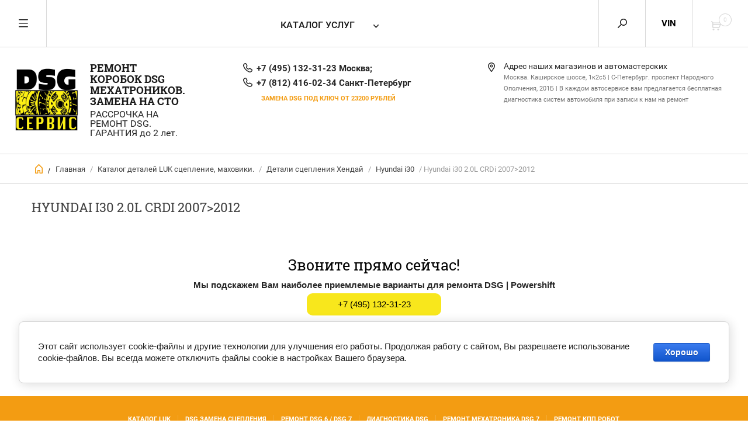

--- FILE ---
content_type: text/html; charset=utf-8
request_url: http://sceplenie-service.ru/hyundai-i30-2-0l-crdi-2007-gt-2012
body_size: 12593
content:
<!doctype html><html lang="ru"><head><meta charset="utf-8"><meta name="robots" content="none" /><title>Hyundai i30 2.0L CRDi 2007&gt;2012</title><meta name="description" content="Hyundai i30 2.0L CRDi 2007&gt;2012"><meta name="yandex-verification" content="7c5cc09df4331d4f" /><meta name="keywords" content="Hyundai i30 2.0L CRDi 2007&gt;2012"><meta name="SKYPE_TOOLBAR" content="SKYPE_TOOLBAR_PARSER_COMPATIBLE"><meta name="viewport" content="width=device-width, initial-scale=1.0, maximum-scale=1.0, user-scalable=no"><meta name="format-detection" content="telephone=no"><meta http-equiv="x-rim-auto-match" content="none"> <link rel="stylesheet" href="/t/v585/images/theme11/theme.scss.css"><script src="/g/libs/jquery/1.10.2/jquery.min.js"></script>
            <!-- 46b9544ffa2e5e73c3c971fe2ede35a5 -->
            <script src='/shared/s3/js/lang/ru.js'></script>
            <script src='/shared/s3/js/common.min.js'></script>
        <link rel='stylesheet' type='text/css' href='/shared/s3/css/calendar.css' /><link rel='stylesheet' type='text/css' href='/shared/highslide-4.1.13/highslide.min.css'/>
<script type='text/javascript' src='/shared/highslide-4.1.13/highslide-full.packed.js'></script>
<script type='text/javascript'>
hs.graphicsDir = '/shared/highslide-4.1.13/graphics/';
hs.outlineType = null;
hs.showCredits = false;
hs.lang={cssDirection:'ltr',loadingText:'Загрузка...',loadingTitle:'Кликните чтобы отменить',focusTitle:'Нажмите чтобы перенести вперёд',fullExpandTitle:'Увеличить',fullExpandText:'Полноэкранный',previousText:'Предыдущий',previousTitle:'Назад (стрелка влево)',nextText:'Далее',nextTitle:'Далее (стрелка вправо)',moveTitle:'Передвинуть',moveText:'Передвинуть',closeText:'Закрыть',closeTitle:'Закрыть (Esc)',resizeTitle:'Восстановить размер',playText:'Слайд-шоу',playTitle:'Слайд-шоу (пробел)',pauseText:'Пауза',pauseTitle:'Приостановить слайд-шоу (пробел)',number:'Изображение %1/%2',restoreTitle:'Нажмите чтобы посмотреть картинку, используйте мышь для перетаскивания. Используйте клавиши вперёд и назад'};</script>
<link rel="icon" href="/favicon.jpg" type="image/jpeg">

<link rel='stylesheet' type='text/css' href='/t/images/__csspatch/1/patch.css'/>

<!--s3_require-->
<link rel="stylesheet" href="/g/basestyle/1.0.1/cookie.message/cookie.message.css" type="text/css"/>
<link rel="stylesheet" href="/g/basestyle/1.0.1/cookie.message/cookie.message.blue.css" type="text/css"/>
<script type="text/javascript" src="/g/basestyle/1.0.1/cookie.message/cookie.message.js" async></script>
<!--/s3_require-->
<!--[if lt IE 10]><script src="/g/libs/ie9-svg-gradient/0.0.1/ie9-svg-gradient.min.js"></script><script src="/g/libs/jquery-placeholder/2.0.7/jquery.placeholder.min.js"></script><script src="/g/libs/jquery-textshadow/0.0.1/jquery.textshadow.min.js"></script><script src="/g/s3/misc/ie/0.0.1/ie.js"></script><![endif]--><!--[if lt IE 9]><script src="/g/libs/html5shiv/html5.js"></script><![endif]--></head><body><div class="overlay"></div><nav class="menu-top-wrapper"><div class="close-menu"></div><ul class="menu-top"><li><a href="http://sceplenie-service.ru/katalog-scepleniy-luk" >Каталог LUK</a></li><li><a href="/dsg-zamena-scepleniya" >DSG Замена сцепления</a></li><li><a href="/remont-dsg-6-dsg-7" >Ремонт DSG 6 / DSG 7</a></li><li><a href="/remont-dsg-7" >Диагностика DSG</a></li><li><a href="/remont-mekhatronika-dsg-7" >Ремонт мехатроника DSG 7</a></li><li><a href="http://sceplenie-service.ru/remont-robotizirovannih-korobok-peredach" >Ремонт КПП робот</a></li><li><a href="/remont-mahovika" >Ремонт маховика</a></li><li><a href="/kak-oformit-zakaz" >Как оформить заказ</a></li><li><a href="/kontakty" >Контакты</a></li><li><a href="http://sceplenie-service.ru/otzivy-o-sceplenie-servis" >Отзывы клиентов</a></li><li><a href="/polikonf" >Политика конфиденциальности</a></li><li><a href="/avtoservis" >Реквизиты</a></li></ul></nav><div class="cart-wr-in"><div class="block-body"><div class="cart-icon"></div><div class="close-cart"></div><div class="shop-cart-opened"></div></div></div><div class="shop2-block login-form ">
	<div class="block-body">
		<div class="close-login"></div>
				<form method="post" action="/registraciya">
			<input type="hidden" name="mode" value="login" />
			<div class="row">
				<label class="field text"><input type="text" name="login" id="login" tabindex="1" value="" placeholder="Логин"/></label>
			</div>
			<div class="row">
				<label class="field password"><input type="password" name="password" id="password" tabindex="2" value="" placeholder="Пароль"/></label>
			</div>
			<a class="frg_pass" href="/registraciya/forgot_password">Забыли пароль?</a>
			<button type="submit" class="signin-btn" tabindex="3">Войти</button>
		<div class="clear-container"></div>			
		<re-captcha data-captcha="recaptcha"
     data-name="captcha"
     data-sitekey="6LcNwrMcAAAAAOCVMf8ZlES6oZipbnEgI-K9C8ld"
     data-lang="ru"
     data-rsize="invisible"
     data-type="image"
     data-theme="light"></re-captcha></form>

		
		<a class="registration" href="/registraciya/register" class="register">Регистрация</a>
		
		
	</div>
</div><div class="search-form-wrap"><div class="search-close"></div><form class="search-form" action="/search" method="get"><input type="text" class="search-text" name="search" onblur="this.value=this.value==''?'Введите ключевое слово':this.value" onfocus="this.value=this.value=='Введите ключевое слово'?'':this.value;" value="Введите ключевое слово" /><input class="search-button" type="submit" value="" /><re-captcha data-captcha="recaptcha"
     data-name="captcha"
     data-sitekey="6LcNwrMcAAAAAOCVMf8ZlES6oZipbnEgI-K9C8ld"
     data-lang="ru"
     data-rsize="invisible"
     data-type="image"
     data-theme="light"></re-captcha></form><div class="clear-container"></div>	
    
<div class="shop2-block search-form ">
	<div class="block-title">
		<strong>Расширенный поиск</strong>
		<span>&nbsp;</span>
	</div>
	<div class="block-body">
		<form action="/internet-magazin-sceplenie/search" enctype="multipart/form-data">
			<input type="hidden" name="sort_by" value=""/>
			
							<div class="row clear-self">
					<div class="row-title">Цена руб.</div>
				<div class="param-wrap param_range price range_slider_wrapper">
                    <div class="td param-body">
                        <div class="price_range clear-self">
                        	<label class="range min">
                                <input name="s[price][min]" type="text" size="5" class="small low" value="0" />
                            </label>
                            <label class="range max">    
    							<input name="s[price][max]" type="text" size="5" class="small hight" value="250000" />
    						</label>	
                        </div>
                        <div class="input_range_slider"></div>
                    </div>
                </div>
				</div>
			
							<div class="row">
					<label class="row-title" for="shop2-name">Название:</label>
					<input type="text" name="s[name]" size="20" id="shop2-name" value="" />
				</div>
			
			
							<div class="row">
					<label class="row-title" for="shop2-text">Текст:</label>
					<input type="text" name="search_text" size="20" id="shop2-text"  value="" />
				</div>
			
			
							<div class="row">
					<div class="row-title">Выберите категорию:</div>
					<select name="s[folder_id]" id="s[folder_id]">
						<option value="">Все</option>
																											                            <option value="52691215" >
	                                 Контакты
	                            </option>
	                        														                            <option value="15245215" >
	                                 DSG Запчасти
	                            </option>
	                        														                            <option value="186272215" >
	                                 Диагностика DSG
	                            </option>
	                        														                            <option value="186272415" >
	                                 Ремонт Мехатрониика
	                            </option>
	                        														                            <option value="15246015" >
	                                 Сервисный центр замены сцепления DSG LUK
	                            </option>
	                        														                            <option value="15246415" >
	                                 Ремонт КПП DSG | S-TRONIC | POWERSHIFT | EDC
	                            </option>
	                        														                            <option value="15247615" >
	                                 Набор спец инструментов LUK
	                            </option>
	                        														                            <option value="15247815" >
	                                 Ремонт маховиков DSG. Восстановление
	                            </option>
	                        											</select>
				</div>

				<div id="shop2_search_custom_fields"></div>
			
						<div id="shop2_search_global_fields">
				
																																								</div>
						
							<div class="row">
					<div class="row-title">Производитель:</div>
					<select name="s[vendor_id]">
						<option value="">Все</option>          
	                    	                        <option value="16624615" >0B5</option>
	                    	                        <option value="16624415" >DSG</option>
	                    	                        <option value="1029815" >INA</option>
	                    	                        <option value="1030215" >LUK</option>
	                    	                        <option value="16625215" >КПП</option>
	                    	                        <option value="16624815" >Мехатроники</option>
	                    					</select>
				</div>
			
			
							<div class="row">
					<div class="row-title">Результатов на странице:</div>
					<select name="s[products_per_page]">
									            				            				            <option value="5">5</option>
			            				            				            <option value="20">20</option>
			            				            				            <option value="35">35</option>
			            				            				            <option value="50">50</option>
			            				            				            <option value="65">65</option>
			            				            				            <option value="80">80</option>
			            				            				            <option value="95">95</option>
			            					</select>
				</div>
			
			<div class="clear-container"></div>
			<div class="row">
				<button type="submit" class="search-btn">Найти</button>
			</div>
		<re-captcha data-captcha="recaptcha"
     data-name="captcha"
     data-sitekey="6LcNwrMcAAAAAOCVMf8ZlES6oZipbnEgI-K9C8ld"
     data-lang="ru"
     data-rsize="invisible"
     data-type="image"
     data-theme="light"></re-captcha></form>
		<div class="clear-container"></div>
	</div>
</div><!-- Search Form --></div><div class="folders-shared"><div class="close-folders"></div><ul class="folders"><li><a href="/kontakty-2" >Контакты</a></li><li><a href="/remont-dsg-7-2" >DSG Запчасти</a></li><li><a href="/diagnostika-dsg" >Диагностика DSG</a></li><li><a href="/remont-mekhatroniika" >Ремонт Мехатрониика</a></li><li><a href="/zapis-na-zamenu-stsepleniya-2" >Сервисный центр замены сцепления DSG LUK</a></li><li><a href="/remont-robotizirovannih-korobok-peredach-2" >Ремонт КПП DSG | S-TRONIC | POWERSHIFT | EDC</a></li><li><a href="/instrument-zameny-scepleniya-2" >Набор спец инструментов LUK</a></li><li><a href="/remont-dvukhmassovykh-makhovikov-2" >Ремонт маховиков DSG. Восстановление</a></li></ul></div><div class="site-wrapper page-in"><header role="banner" class="site-header"><div class="header-top-panel"><div class="menu-icon"></div><div class="shop-cart-wr"><div class="cart-ico"></div><div id="shop2-cart-preview">
	<div class="cart-wr">
		<div class="shop2-block cart-preview">
		<div class="block_title empty">
			<div class="cart_amount">0</div>
		</div>
		</div>
	</div>
</div><!-- Cart Preview --></div><a href="/zapros-cen-po-vin" class="block-title1 login-ico1">VIN</a><div class="site-search-wr"><div class="search-ico"></div></div><div class="folders-title">Каталог услуг</div><div class="folders-title smal">Каталог</div></div><div class="header-bot"><div class="site-name td"><a class="logo" href="http://sceplenie-service.ru"><img src="/d/dsg_remont.jpg" width="109" height="188" alt="Ремонт коробок DSG Мехатроников. Замена на СТО"></a><div class="name-desc-wrap"><a href="http://sceplenie-service.ru"  title="На главную страницу">Ремонт коробок DSG Мехатроников. Замена на СТО</a><div class="site-descriptor">РАССРОЧКА НА РЕМОНТ DSG. ГАРАНТИЯ до 2 лет.</div></div></div><div class="site-phone td"><div class="site-phone-in"><div class="site-phone-number phone-block"><div><a href="tel:+7 (495) 132-31-23  Москва">+7 (495) 132-31-23  Москва; </a> </div><div><a href="tel:+7 (812) 416-02-34 Санкт-Петербург">+7 (812) 416-02-34 Санкт-Петербург</a> </div></div><a href="#" class="callback">Замена DSG под ключ от 23200 рублей</a></div></div><div class="site-addes td"><div class="site-addes-in"><div class="site-address-title">Адрес наших магазинов и автомастерских</div><div class="adres-body">Москва. Каширское шоссе, 1к2с5 | С-Петербург. проспект Народного Ополчения, 201Б | В каждом автосервисе вам предлагается бесплатная диагностика систем автомобиля при записи к нам на ремонт</div></div></div></div></header> <!-- .site-header --><div class="site-path-wrap"><div class="site-path-in"><span class="home"><a href="http://sceplenie-service.ru"></a> /</span>
<div class="site-path" data-url="/hyundai-i30-2-0l-crdi-2007-gt-2012"><a href="/">Главная</a> / <a href="/katalog-scepleniy-luk">Каталог деталей LUK сцепление, маховики.</a> / <a href="/sceplenie-henday">Детали сцепления Хендай</a> / <a href="/hyundai-i30">Hyundai i30</a> / Hyundai i30 2.0L CRDi 2007>2012</div></div></div><div class="site-container"><main role="main" class="site-main"><div class="site-main__inner"><h1>Hyundai i30 2.0L CRDi 2007>2012</h1>



</div>
<style>
.lmenu, .lmenu ul{
    padding: 0; margin: 0; list-style: none; font-size: 0; line-height: 0;
}
.lmenu{margin-bottom:30px;}
.lmenu ul{display:none;}
.lmenu li{padding-left: 22px;}
.lmenu > li{padding-left: 0;}
.lmenu a, .lmenu li.has > a{font: bold 13px Tahoma, Helvetica, sans-serif; color:#333; display: block; text-decoration: none; position: relative;}
.lmenu a:hover{text-decoration:underline;}
.lmenu li a:hover{opacity:0.9; text-decoration:none;}

.lmenu ul li > a{font: normal 13px Tahoma, Helvetica, sans-serif; color:#047; padding-top:2px; padding-bottom:2px;}
.lmenu ul li > a:hover{text-decoration:underline;}

.lmenu li > a{ padding: 7px 30px 7px 20px;}
.lmenu li.has > a:after{
    position: absolute; top: 50%; left:0; height: 9px; width: 9px; margin-top: -5px;
    background: url(/t/v585/images/plus.gif) 0 0 no-repeat; content: '';
}

.lmenu li.active > a:after, .lmenu  > #current > a:after{background: url(/t/v585/images/minus.gif) 0 0 no-repeat;}




</style>

<ul class="lmenu">

            

    
                        <ul>
                    

    
                        </li>
                                

    
                        </li>
                                

    
                        </li>
                            </ul></li>
                                

    
                        <ul>
                    

    
                        </li>
                                

    
                        </li>
                                

    
                        </li>
                            </ul></li>
                                

    
                        <ul>
                    

    
                        </li>
                                

    
                        </li>
                                

    
                        </li>
                            </ul></li>
                                

    
                        <ul>
                    

    
                        </li>
                            </ul></li>
                                

    
                        <ul>
                    

    
                        </li>
                            </ul></li>
                                

    
                        </li>
                                

    
                        <ul>
                    

    
                        </li>
                            </ul></li>
                                

    
                        <ul>
                    

    
                        </li>
                            </ul></li>
                                

    
                        </li>
                                

    
                        <ul>
                    

    
                        </li>
                                

    
                        </li>
                            </ul></li>
                                

    
                        <ul>
                    

    
                        </li>
                                

    
                        </li>
                            </ul></li>
                                

    
                        <ul>
                    

    
                        </li>
                                

    
                        </li>
                            </ul></li>
                                

    
                        </li>
                                

    
                        <ul>
                    

    
                        </li>
                                

    
                        </li>
                                

    
                        </li>
                            </ul></li>
                                

    
                        <ul>
                    

    
                        </li>
                                

    
                        </li>
                            </ul></li>
                                

    
                        <ul>
                    

    
                        </li>
                            </ul></li>
                                

    
                        <ul>
                    

    
                        </li>
                                

    
                        </li>
                            </ul></li>
                                

    
                        <ul>
                    

    
                        </li>
                                

    
                        </li>
                                

    
                        </li>
                            </ul></li>
                                

    
                        <ul>
                    

    
                        </li>
                                

    
                        </li>
                            </ul></li>
                                

    
                        <ul>
                    

    
                        </li>
                                

    
                        </li>
                            </ul></li>
                                

    
                        <ul>
                    

    
                        </li>
                                

    
                        </li>
                                

    
                        </li>
                            </ul></li>
                                

    
                        <ul>
                    

    
                        </li>
                                

    
                        </li>
                                

    
                        </li>
                            </ul></li>
                                

    
                        <ul>
                    

    
                        </li>
                                

    
                        </li>
                                

    
                        </li>
                            </ul></li>
                                

    
                        <ul>
                    

    
                        </li>
                            </ul></li>
                                

    
                        <ul>
                    

    
                        </li>
                            </ul></li>
                                

    
                        <ul>
                    

    
                        </li>
                                

    
                        </li>
                                

    
                        </li>
                            </ul></li>
                                

    
                        <ul>
                    

    
                        </li>
                            </ul></li>
                                

    
                        <ul>
                    

    
                        </li>
                                

    
                        </li>
                                

    
                        </li>
                            </ul></li>
                                

    
                        <ul>
                    

    
                        </li>
                            </ul></li>
                                

    
                        <ul>
                    

    
                        </li>
                                

    
                        </li>
                                

    
                        </li>
                            </ul></li>
                                

    
                        <ul>
                    

    
                        </li>
                                

    
                        </li>
                                

    
                        </li>
                            </ul></li>
                                

    
                        <ul>
                    

    
                        </li>
                            </ul></li>
                                

    
                        </li>
                                

    
                        <ul>
                    

    
                        </li>
                            </ul></li>
                                

    
                        <ul>
                    

    
                        </li>
                            </ul></li>
                                

    
                        <ul>
                    

    
                        </li>
                            </ul></li>
                                

    
                        <ul>
                    

    
                        </li>
                            </ul></li>
                                

    
                        </li>
                                

    
                        <ul>
                    

    
                        </li>
                            </ul></li>
                                

    
                        <ul>
                    

    
                        </li>
                                

    
                        </li>
                                

    
                        </li>
                            </ul></li>
                                

    
                        </li>
                                

    
                        <ul>
                    

    
                        </li>
                                

    
                        </li>
                                

    
                        </li>
                            </ul></li>
                                

    
                        <ul>
                    

    
                        </li>
                                

    
                        </li>
                                

    
                        </li>
                            </ul></li>
                                

    
                        </li>
                                

    
                        </li>
                                

    
                        </li>
                                

    
                        <ul>
                    

    
                        </li>
                            </ul></li>
                                

    
                        </li>
                                

    
                        <ul>
                    

    
                        </li>
                            </ul></li>
                                

    
                        <ul>
                    

    
                        </li>
                            </ul></li>
                                

    
                        <ul>
                    

    
                        </li>
                            </ul></li>
                                

    
                        <ul>
                    

    
                        </li>
                            </ul></li>
                                

    
                        </li>
                                

    
                        </li>
                                

    
                        <ul>
                    

    
                        </li>
                            </ul></li>
                                

    
                        </li>
                                

    
                        <ul>
                    

    
                        </li>
                                

    
                        </li>
                            </ul></li>
                                

    
                        <ul>
                    

    
                        </li>
                            </ul></li>
                                

    
                        <ul>
                    

    
                        </li>
                                

    
                        </li>
                                

    
                        </li>
                            </ul></li>
                                

    
                        <ul>
                    

    
                        </li>
                                

    
                        </li>
                                

    
                        </li>
                            </ul></li>
                                

    
                        <ul>
                    

    
                        </li>
                            </ul></li>
                                

    
                        <ul>
                    

    
                        </li>
                            </ul></li>
                                

    
                        <ul>
                    

    
                        </li>
                            </ul></li>
                                

    
                        <ul>
                    

    
                        </li>
                            </ul></li>
                                

    
                        <ul>
                    

    
                        </li>
                            </ul></li>
                                

    
                        <ul>
                    

    
                        </li>
                                

    
                        </li>
                                

    
                        </li>
                            </ul></li>
                                

    
                        <ul>
                    

    
                        </li>
                                

    
                        </li>
                                

    
                        </li>
                            </ul></li>
                                

    
                        <ul>
                    

    
                        </li>
                            </ul></li>
                                

    
                        </li>
                                

    
                        </li>
                                

    
                        </li>
                                

    
                        </li>
                                

    
                        <ul>
                    

    
                        </li>
                                

    
                        </li>
                            </ul></li>
                                

    
                        <ul>
                    

    
                        </li>
                                

    
                        </li>
                            </ul></li>
                                

    
                        </li>
                                

    
                        </li>
                                

    
                        <ul>
                    

    
                        </li>
                            </ul></li>
                                

    
                        <ul>
                    

    
                        </li>
                            </ul></li>
                                

    
                        </li>
                                

    
                        </li>
                                

    
                        <ul>
                    

    
                        </li>
                            </ul></li>
                                

    
                        <ul>
                    

    
                        </li>
                                

    
                        </li>
                                

    
                        </li>
                            </ul></li>
                                

    
                        <ul>
                    

    
                        </li>
                                

    
                        </li>
                                

    
                        </li>
                            </ul></li>
                                

    
                        <ul>
                    

    
                        </li>
                                

    
                        </li>
                            </ul></li>
                                

    
                        <ul>
                    

    
                        </li>
                                

    
                        </li>
                            </ul></li>
                                

    
                        <ul>
                    

    
                        </li>
                                

    
                        </li>
                            </ul></li>
                                

    
                        <ul>
                    

    
                        </li>
                            </ul></li>
                                

    
                        <ul>
                    

    
                        </li>
                                

    
                        </li>
                            </ul></li>
                                

    
                        <ul>
                    

    
                        </li>
                            </ul></li>
                                

    
                        <ul>
                    

    
                        </li>
                                

    
                        </li>
                                

    
                        </li>
                            </ul></li>
                                

    
                        <ul>
                    

    
                        </li>
                            </ul></li>
                                

    
                        <ul>
                    

    
                        </li>
                                

    
                        </li>
                                

    
                        </li>
                            </ul></li>
                                

    
                        <ul>
                    

    
                        </li>
                            </ul></li>
                                

    
                        <ul>
                    

    
                        </li>
                            </ul></li>
                                

    
                        </li>
                                

    
                        </li>
                                

    
                        <ul>
                    

    
                        </li>
                                

    
                        </li>
                            </ul></li>
                                

    
                        </li>
                                

    
                        <ul>
                    

    
                        </li>
                                

    
                        </li>
                            </ul></li>
                                

    
                        <ul>
                    

    
                        </li>
                                

    
                        </li>
                                

    
                        </li>
                            </ul></li>
                                

    
                        <ul>
                    

    
                        </li>
                                

    
                        </li>
                                

    
                        </li>
                            </ul></li>
                                

    
                        <ul>
                    

    
                        <ul>
                    

    
                        <ul>
                    

    
                        </li>
                                

    
                        </li>
                            </ul></li>
                                

    
                        <ul>
                    

    
                        </li>
                                

    
                        </li>
                            </ul></li>
                            </ul></li>
                            </ul></li>
                                

    
                        </li>
                                

    
                        <ul>
                    

    
                        </li>
                                

    
                        </li>
                                

    
                        </li>
                            </ul></li>
                                

    
                        </li>
                                

    
                        </li>
                                

    
                        <ul>
                    

    
                        </li>
                                

    
                        </li>
                                

    
                        </li>
                            </ul></li>
                                

    
                        <ul>
                    

    
                        </li>
                                

    
                        </li>
                                

    
                        </li>
                            </ul></li>
                                

    
                        <ul>
                    

    
                        </li>
                                

    
                        </li>
                            </ul></li>
                                

    
                        </li>
                                

    
                        </li>
                                

    
                        </li>
                                

    
                        </li>
                                

    
                        </li>
                                

    
                        <ul>
                    

    
                        </li>
                            </ul></li>
                                

    
                        </li>
                                

    
                        </li>
                                

    
                        </li>
                                

    
                        </li>
                                

    
                        <ul>
                    

    
                        </li>
                                

    
                        </li>
                                

    
                        </li>
                            </ul></li>
                                

    
                        <ul>
                    

    
                        </li>
                                

    
                        </li>
                            </ul></li>
                                

    
                        <ul>
                    

    
                        </li>
                            </ul></li>
                                

    
                        </li>
                                

    
                        </li>
                                

    
                        <ul>
                    

    
                        </li>
                            </ul></li>
                                

    
                        </li>
                                

    
                        <ul>
                    

    
                        </li>
                            </ul></li>
                                

    
                        </li>
                                

    
                        <ul>
                    

    
                        </li>
                                

    
                        </li>
                                

    
                        </li>
                            </ul></li>
                                

    
                        </li>
                                

    
                        </li>
                                

    
                        </li>
                                

    
                        <ul>
                    

    
                        </li>
                                

    
                        </li>
                                

    
                        </li>
                            </ul></li>
                                

    
                        </li>
                                

    
                        </li>
                                

    
                        </li>
                                

    
                        <ul>
                    

    
                        </li>
                                

    
                        </li>
                                

    
                        </li>
                            </ul></li>
                                

    
                        </li>
                                

    
                        </li>
                                

    
                        </li>
                                

    
                        <ul>
                    

    
                        </li>
                                

    
                        </li>
                                

    
                        </li>
                            </ul></li>
                                

    
                        </li>
                                

    
                        </li>
                                

    
                        </li>
                                

    
                        <ul>
                    

    
                        </li>
                            </ul></li>
                                

    
                        <ul>
                    

    
                        </li>
                            </ul></li>
                                

    
                        <ul>
                    

    
                        </li>
                                

    
                        </li>
                                

    
                        </li>
                            </ul></li>
                                

    
                        <ul>
                    

    
                        </li>
                            </ul></li>
                                

    
                        <ul>
                    

    
                        </li>
                            </ul></li>
                                

    
                        <ul>
                    

    
                        </li>
                            </ul></li>
                                

    
                        <ul>
                    

    
                        </li>
                            </ul></li>
                                

    
                        <ul>
                    

    
                        </li>
                            </ul></li>
                                

    
                        <ul>
                    

    
                        </li>
                            </ul></li>
                                

    
                        <ul>
                    

    
                        </li>
                            </ul></li>
                                

    
                        <ul>
                    

    
                        </li>
                                

    
                        </li>
                            </ul></li>
                                

    
                        <ul>
                    

    
                        </li>
                                

    
                        </li>
                                

    
                        </li>
                            </ul></li>
                                

    
                        </li>
                                

    
                        <ul>
                    

    
                        </li>
                            </ul></li>
                                

    
                        <ul>
                    

    
                        </li>
                                

    
                        </li>
                                

    
                        </li>
                            </ul></li>
                                

    
                        <ul>
                    

    
                        </li>
                                

    
                        </li>
                            </ul></li>
                                

    
                        <ul>
                    

    
                        </li>
                                

    
                        </li>
                            </ul></li>
                                

    
                        <ul>
                    

    
                        </li>
                                

    
                        </li>
                                

    
                        </li>
                            </ul></li>
                                

    
                        <ul>
                    

    
                        </li>
                                

    
                        </li>
                                

    
                        </li>
                            </ul></li>
                                

    
                        <ul>
                    

    
                        </li>
                                

    
                        </li>
                                

    
                        </li>
                            </ul></li>
                                

    
                        <ul>
                    

    
                        </li>
                                

    
                        </li>
                                

    
                        </li>
                            </ul></li>
                                

    
                        </li>
                                

    
                        </li>
                                

    
                        <ul>
                    

    
                        </li>
                                

    
                        </li>
                            </ul></li>
                                

    
                        <ul>
                    

    
                        </li>
                                

    
                        </li>
                            </ul></li>
                                

    
                        <ul>
                    

    
                        </li>
                                

    
                        </li>
                            </ul></li>
                                

    
                        </li>
                                

    
                        <ul>
                    

    
                        </li>
                                

    
                        </li>
                                

    
                        </li>
                            </ul></li>
                                

    
                        <ul>
                    

    
                        </li>
                                

    
                        </li>
                                

    
                        </li>
                            </ul></li>
                                

    
                        <ul>
                    

    
                        </li>
                                

    
                        </li>
                            </ul></li>
                                

    
                        </li>
                                

    
                        <ul>
                    

    
                        </li>
                                

    
                        </li>
                            </ul></li>
                                

    
                        <ul>
                    

    
                        </li>
                                

    
                        </li>
                            </ul></li>
                                

    
                        <ul>
                    

    
                        </li>
                                

    
                        </li>
                            </ul></li>
                                

    
                        <ul>
                    

    
                        </li>
                                

    
                        </li>
                            </ul></li>
                                

    
                        </li>
                                

    
                        <ul>
                    

    
                        </li>
                                

    
                        </li>
                                

    
                        </li>
                            </ul></li>
                                

    
                        <ul>
                    

    
                        </li>
                                

    
                        </li>
                            </ul></li>
                                

    
                        </li>
                                

    
                        </li>
                                

    
                        <ul>
                    

    
                        </li>
                            </ul></li>
                                

    
                        <ul>
                    

    
                        </li>
                            </ul></li>
                                

    
                        <ul>
                    

    
                        </li>
                                

    
                        </li>
                            </ul></li>
                                

    
                        <ul>
                    

    
                        </li>
                                

    
                        </li>
                            </ul></li>
                                

    
                        <ul>
                    

    
                        </li>
                                

    
                        </li>
                            </ul></li>
                                

    
                        <ul>
                    

    
                        </li>
                                

    
                        </li>
                            </ul></li>
                                

    
                        </li>
                                

    
                        </li>
                                

    
                        <ul>
                    

    
                        </li>
                                

    
                        </li>
                            </ul></li>
                                

    
                        </li>
                                

    
                        </li>
                                

    
                        <ul>
                    

    
                        </li>
                                

    
                        </li>
                            </ul></li>
                                

    
                        </li>
                                

    
                        </li>
                                

    
                        <ul>
                    

    
                        </li>
                                

    
                        </li>
                                

    
                        </li>
                            </ul></li>
                                

    
                        <ul>
                    

    
                        </li>
                                

    
                        </li>
                                

    
                        </li>
                            </ul></li>
                                

    
                        </li>
                                

    
                        <ul>
                    

    
                        </li>
                                

    
                        </li>
                            </ul></li>
                                

    
                        <ul>
                    

    
                        </li>
                                

    
                        </li>
                            </ul></li>
                                

    
                        </li>
                                

    
                        </li>
                                

    
                        <ul>
                    

    
                        </li>
                            </ul></li>
                                

    
                        <ul>
                    

    
                        </li>
                                

    
                        </li>
                                

    
                        </li>
                            </ul></li>
                                

    
                        <ul>
                    

    
                        </li>
                                

    
                        </li>
                                

    
                        </li>
                            </ul></li>
                                

    
                        <ul>
                    

    
                        </li>
                                

    
                        </li>
                            </ul></li>
                                

    
                        <ul>
                    

    
                        </li>
                                

    
                        </li>
                                

    
                        </li>
                            </ul></li>
                                

    
                        <ul>
                    

    
                        </li>
                                

    
                        </li>
                                

    
                        </li>
                            </ul></li>
                                

    
                        </li>
                                

    
                        </li>
                                

    
                        <ul>
                    

    
                        </li>
                                

    
                        </li>
                                

    
                        </li>
                                

    
                        </li>
                            </ul></li>
                                

    
                        <ul>
                    

    
                        </li>
                                

    
                        </li>
                                

    
                        </li>
                            </ul></li>
                                

    
                        <ul>
                    

    
                        </li>
                                

    
                        </li>
                                

    
                        </li>
                            </ul></li>
                                

    
                        <ul>
                    

    
                        </li>
                                

    
                        </li>
                            </ul></li>
                                

    
                        <ul>
                    

    
                        </li>
                            </ul></li>
                                

    
                        <ul>
                    

    
                        </li>
                                

    
                        </li>
                            </ul></li>
                                

    
                        <ul>
                    

    
                        </li>
                                

    
                        </li>
                            </ul></li>
                                

    
                        <ul>
                    

    
                        <ul>
                    

    
                        </li>
                                

    
                        </li>
                                

    
                        </li>
                            </ul></li>
                            </ul></li>
                                

    
                        <ul>
                    

    
                        </li>
                                

    
                        </li>
                                

    
                        </li>
                            </ul></li>
                                

    
                        <ul>
                    

    
                        </li>
                                

    
                        </li>
                                

    
                        </li>
                            </ul></li>
                                

    
                        <ul>
                    

    
                        <ul>
                    

    
                        </li>
                                

    
                        </li>
                                

    
                        </li>
                            </ul></li>
                            </ul></li>
                                

    
                        <ul>
                    

    
                        </li>
                                

    
                        </li>
                                

    
                        </li>
                            </ul></li>
                                

    
                        <ul>
                    

    
                        </li>
                            </ul></li>
                                

    
                        <ul>
                    

    
                        </li>
                                

    
                        </li>
                            </ul></li>
                                

    
                        <ul>
                    

    
                        </li>
                                

    
                        </li>
                            </ul></li>
                                

    
                        <ul>
                    

    
                        </li>
                                

    
                        </li>
                            </ul></li>
                                

    
                        </li>
                                

    
                        </li>
                                

    
                        <ul>
                    

    
                        </li>
                                

    
                        </li>
                            </ul></li>
                                

    
                        </li>
                                

    
                        <ul>
                    

    
                        </li>
                                

    
                        </li>
                            </ul></li>
                                

    
                        <ul>
                    

    
                        </li>
                                

    
                        </li>
                            </ul></li>
                                

    
                        <ul>
                    

    
                        </li>
                                

    
                        </li>
                                

    
                        </li>
                            </ul></li>
                                

    
                        <ul>
                    

    
                        </li>
                                

    
                        </li>
                                

    
                        </li>
                            </ul></li>
                                

    
                        <ul>
                    

    
                        </li>
                                

    
                        </li>
                                

    
                        </li>
                            </ul></li>
                                

    
                        <ul>
                    

    
                        </li>
                                

    
                        </li>
                                

    
                        </li>
                            </ul></li>
                                

    
                        <ul>
                    

    
                        </li>
                                

    
                        </li>
                                

    
                        </li>
                            </ul></li>
                                

    
                        <ul>
                    

    
                        </li>
                                

    
                        </li>
                                

    
                        </li>
                            </ul></li>
                                

    
                        <ul>
                    

    
                        </li>
                                

    
                        </li>
                                

    
                        </li>
                            </ul></li>
                                

    
                        </li>
                                

    
                        </li>
                                

    
                        <ul>
                    

    
                        </li>
                            </ul></li>
                                

    
                        <ul>
                    

    
                        </li>
                                

    
                        </li>
                            </ul></li>
                                

    
                        <ul>
                    

    
                        </li>
                                

    
                        </li>
                            </ul></li>
                                

    
                        <ul>
                    

    
                        </li>
                                

    
                        </li>
                            </ul></li>
                                

    
                        <ul>
                    

    
                        </li>
                                

    
                        </li>
                                

    
                        </li>
                            </ul></li>
                                

    
                        <ul>
                    

    
                        </li>
                                

    
                        </li>
                                

    
                        </li>
                            </ul></li>
                                

    
                        <ul>
                    

    
                        </li>
                                

    
                        </li>
                                

    
                        </li>
                            </ul></li>
                                

    
                        </li>
                                

    
                        <ul>
                    

    
                        </li>
                                

    
                        </li>
                                

    
                        </li>
                            </ul></li>
                                

    
                        <ul>
                    

    
                        </li>
                                

    
                        </li>
                                

    
                        </li>
                            </ul></li>
                                

    
                        <ul>
                    

    
                        </li>
                                

    
                        </li>
                                

    
                        </li>
                            </ul></li>
                                

    
                        <ul>
                    

    
                        </li>
                                

    
                        </li>
                                

    
                        </li>
                            </ul></li>
                                

    
                        </li>
                                

    
                        </li>
                                

    
                        </li>
                                

    
                        <ul>
                    

    
                        </li>
                                

    
                        </li>
                            </ul></li>
                                

    
                        </li>
                                

    
                        </li>
                                

    
                        </li>
                                

    
                        <ul>
                    

    
                        </li>
                            </ul></li>
                                

    
                        <ul>
                    

    
                        </li>
                            </ul></li>
                                

    
                        <ul>
                    

    
                        </li>
                            </ul></li>
                                

    
                        <ul>
                    

    
                        </li>
                            </ul></li>
                                

    
                        <ul>
                    

    
                        </li>
                                

    
                        </li>
                            </ul></li>
                                

    
                        </li>
                                

    
                        <ul>
                    

    
                        </li>
                            </ul></li>
                                

    
                        <ul>
                    

    
                        </li>
                            </ul></li>
                                

    
                        <ul>
                    

    
                        </li>
                                

    
                        </li>
                            </ul></li>
                                

    
                        <ul>
                    

    
                        </li>
                                

    
                        </li>
                                

    
                        </li>
                            </ul></li>
                                

    
                        </li>
                                

    
                        </li>
                                

    
                        </li>
                                

    
                        </li>
                                

    
                        </li>
                                

    
                        </li>
                                

    
                        </li>
                                

    
                        </li>
                                

    
                        <ul>
                    

    
                        </li>
                                

    
                        </li>
                                

    
                        </li>
                            </ul></li>
                                

    
                        <ul>
                    

    
                        </li>
                            </ul></li>
                                

    
                        <ul>
                    

    
                        </li>
                            </ul></li>
                                

    
                        <ul>
                    

    
                        </li>
                            </ul></li>
                                

    
                        <ul>
                    

    
                        </li>
                                

    
                        </li>
                            </ul></li>
                                

    
                        <ul>
                    

    
                        </li>
                                

    
                        </li>
                                

    
                        </li>
                            </ul></li>
                                

    
                        <ul>
                    

    
                        </li>
                                

    
                        </li>
                                

    
                        </li>
                            </ul></li>
                                

    
                        <ul>
                    

    
                        </li>
                            </ul></li>
                                

    
                        <ul>
                    

    
                        </li>
                                

    
                        </li>
                            </ul></li>
                                

    
                        <ul>
                    

    
                        </li>
                            </ul></li>
                                

    
                        <ul>
                    

    
                        </li>
                                

    
                        </li>
                            </ul></li>
                                

    
                        <ul>
                    

    
                        </li>
                            </ul></li>
                                

    
                        <ul>
                    

    
                        </li>
                                

    
                        </li>
                            </ul></li>
                                

    
                        <ul>
                    

    
                        </li>
                                

    
                        </li>
                            </ul></li>
                                

    
                        </li>
                                

    
                        </li>
                                

    
                        </li>
                                

    
                        </li>
                                

    
                        <ul>
                    

    
                        </li>
                            </ul></li>
                                

    
                        </li>
                                

    
                        </li>
                                

    
                        <ul>
                    

    
                        </li>
                            </ul></li>
                                

    
                        <ul>
                    

    
                        </li>
                            </ul></li>
                                

    
                        <ul>
                    

    
                        </li>
                                

    
                        </li>
                            </ul></li>
                                

    
                        <ul>
                    

    
                        </li>
                                

    
                        </li>
                            </ul></li>
                                

    
                        <ul>
                    

    
                        </li>
                                

    
                        </li>
                            </ul></li>
                                

    
                        <ul>
                    

    
                        </li>
                            </ul></li>
                                

    
                        <ul>
                    

    
                        </li>
                                

    
                        </li>
                            </ul></li>
                                

    
                        </li>
                                

    
                        </li>
                                

    
                        </li>
                                

    
                        </li>
                                

    
                        </li>
                                

    
                        </li>
                                

    
                        <ul>
                    

    
                        </li>
                                

    
                        </li>
                            </ul></li>
                                

    
                        <ul>
                    

    
                        </li>
                                

    
                        </li>
                            </ul></li>
                                

    
                        <ul>
                    

    
                        </li>
                                

    
                        </li>
                            </ul></li>
                                

    
                        </li>
                                

    
                        </li>
                                

    
                        <ul>
                    

    
                        </li>
                            </ul></li>
                                

    
                        <ul>
                    

    
                        </li>
                            </ul></li>
                                

    
                        <ul>
                    

    
                        </li>
                            </ul></li>
                                

    
                        <ul>
                    

    
                        </li>
                            </ul></li>
                                

    
                        <ul>
                    

    
                        </li>
                            </ul></li>
                                

    
                        </li>
                                

    
                        <ul>
                    

    
                        </li>
                            </ul></li>
                                

    
                        <ul>
                    

    
                        </li>
                            </ul></li>
                                

    
                        <ul>
                    

    
                        </li>
                            </ul></li>
                                

    
                        <ul>
                    

    
                        </li>
                            </ul></li>
                                

    
                        <ul>
                    

    
                        </li>
                            </ul></li>
                                

    
                        <ul>
                    

    
                        </li>
                            </ul></li>
                                

    
                        <ul>
                    

    
                        </li>
                            </ul></li>
                                

    
                        </li>
                                

    
                        </li>
                                

    
                        <ul>
                    

    
                        </li>
                            </ul></li>
                                

    
                        <ul>
                    

    
                        </li>
                            </ul></li>
                                

    
                        <ul>
                    

    
                        </li>
                            </ul></li>
                                

    
                        <ul>
                    <li class="has1"><a href="sceplenie-luk-na-hyundai-i30-2.0l-crdi-luk" >Комплект сцепления</a>
        

    
                        </li>
                                <li class="has1"><a href="vyzhimnoy-podshipnik-luk-na-hyundai-i30-2.0l-crdi-luk" >Выжимной подшипник гидравлический</a>
        

    
                        </li>
                                <li class="has1"><a href="makhovik-luk-na-hyundai-i30-2.0l-crdi-luk" >Маховик двухмассовый</a>
        

    
                        </li>
                            </ul></li>
                                

    
                        <ul>
                    

    
                        </li>
                            </ul></li>
                                

    
                        <ul>
                    

    
                        </li>
                            </ul></li>
                                

    
                        <ul>
                    

    
                        </li>
                                

    
                        </li>
                                

    
                        </li>
                            </ul></li>
                                

    
                        <ul>
                    

    
                        </li>
                                

    
                        </li>
                                

    
                        </li>
                            </ul></li>
                                

    
                        </li>
                                

    
                        </li>
                                

    
                        </li>
                                

    
                        </li>
                                

    
                        </li>
                                

    
                        <ul>
                    

    
                        </li>
                                

    
                        </li>
                            </ul></li>
                                

    
                        <ul>
                    

    
                        </li>
                                

    
                        </li>
                            </ul></li>
                                

    
                        <ul>
                    

    
                        </li>
                                

    
                        </li>
                                

    
                        </li>
                            </ul></li>
                                

    
                        <ul>
                    

    
                        </li>
                                

    
                        </li>
                                

    
                        </li>
                            </ul></li>
                                

    
                        </li>
                                

    
                        </li>
                                

    
                        </li>
                                

    
                        <ul>
                    

    
                        </li>
                            </ul></li>
                                

    
                        <ul>
                    

    
                        </li>
                            </ul></li>
                                

    
                        <ul>
                    

    
                        </li>
                                

    
                        </li>
                            </ul></li>
                                

    
                        <ul>
                    

    
                        </li>
                            </ul></li>
                                

    
                        <ul>
                    

    
                        </li>
                            </ul></li>
                                

    
                        <ul>
                    

    
                        </li>
                            </ul></li>
                                

    
                        </li>
                                

    
                        <ul>
                    

    
                        </li>
                            </ul></li>
                                

    
                        <ul>
                    

    
                        </li>
                            </ul></li>
                                

    
                        <ul>
                    

    
                        </li>
                                

    
                        </li>
                                

    
                        </li>
                            </ul></li>
                                

    
                        <ul>
                    

    
                        </li>
                            </ul></li>
                                

    
                        <ul>
                    

    
                        </li>
                            </ul></li>
                                

    
                        <ul>
                    

    
                        </li>
                                

     </li></ul>
                 </li></ul>
                 </li></ul>
                 </li></ul>
                 </li></ul>
 

<script>
$().ready(function(){
    $('.lmenu a').click(function(){
        if($(this).parent().find('>ul').get(0)) {
            $(this).parent().find('>ul').slideToggle();
            $(this).parent().toggleClass('active');
            return false;
        }
                    
    })
$('.has1').each(function(){
        if($(this).find('>ul').get(0)) {
            $(this).addClass('has')
        }
})
$('#current').parents('li').addClass('active');
$('#current').parents('ul').css('display','block');
$('#current').find('>ul').css('display','block');
})
</script>
<div class="phones_dop_block"><div class="title">Звоните прямо сейчас!</div><div class="body-block"><strong>Мы подскажем Вам наиболее приемлемые варианты для ремонта DSG | Powershift</strong></div><a href="tel:+7 (495) 132-31-23" class="phone_item">+7 (495) 132-31-23</a><a href="tel:+7 (812) 416-02-34" class="phone_item">+7 (812) 416-02-34</a></div></main> <!-- .site-main --><div class="clear-float"></div></div><footer role="contentinfo" class="site-footer"><div class="menu-bot-wrapper"><ul class="menu-bot"><li><a href="http://sceplenie-service.ru/katalog-scepleniy-luk" >Каталог LUK</a></li><li><a href="/dsg-zamena-scepleniya" >DSG Замена сцепления</a></li><li><a href="/remont-dsg-6-dsg-7" >Ремонт DSG 6 / DSG 7</a></li><li><a href="/remont-dsg-7" >Диагностика DSG</a></li><li><a href="/remont-mekhatronika-dsg-7" >Ремонт мехатроника DSG 7</a></li><li><a href="http://sceplenie-service.ru/remont-robotizirovannih-korobok-peredach" >Ремонт КПП робот</a></li><li><a href="/remont-mahovika" >Ремонт маховика</a></li><li><a href="/kak-oformit-zakaz" >Как оформить заказ</a></li><li><a href="/kontakty" >Контакты</a></li><li><a href="http://sceplenie-service.ru/otzivy-o-sceplenie-servis" >Отзывы клиентов</a></li><li><a href="/polikonf" >Политика конфиденциальности</a></li><li><a href="/avtoservis" >Реквизиты</a></li></ul></div><div class="form-bottom"></div><div class="site-name-bot"><span>&copy; 2016 - 2026</span><div style="font-size: 11px;">&nbsp;</div>

<p><!--noindex--></p>

<div style="font-size: 11px;">Все права защищены. Любое копирование информации незаконно.<br />
Информация и цены на сайте носят справочный характер и не являются публичной офертой определяемой Статьями 437 ГК РФ.</div>

<p>&copy; 2009</p>

<p><!--/noindex--></p></div><br><div class="soc-ico"><a href="https://vk.com/luk_service" target="blank"><img src="/d/soc-05.png" alt="ВКонтакте" /></a></div><div class="site-copyright"><span style='font-size:14px;' class='copyright'><a href="http://megagroup.ru" target="_blank" class="copyright" rel="nofollow"><img src="/g/mlogo/svg/site-razrabotan-megagroup-ru-dark.svg" alt="Яркий дизайн для вашего сайта"></a></span></div><div class="site-counters"><!-- Yandex.Metrika counter --> <script type="text/javascript" > (function(m,e,t,r,i,k,a){m[i]=m[i]||function(){(m[i].a=m[i].a||[]).push(arguments)}; m[i].l=1*new Date();k=e.createElement(t),a=e.getElementsByTagName(t)[0],k.async=1,k.src=r,a.parentNode.insertBefore(k,a)}) (window, document, "script", "https://mc.yandex.ru/metrika/tag.js", "ym"); ym(40923299, "init", { clickmap:true, trackLinks:true, accurateTrackBounce:true, webvisor:true, trackHash:true }); </script> <!-- /Yandex.Metrika counter -->

	

<script type="text/javascript">
var __cs = __cs || [];
__cs.push(["setCsAccount", "Hz2rvgCkoR19u5xUnR37X3NGaTrvHcxo"]);
</script>
<script type="text/javascript" async src="https://app.comagic.ru/static/cs.min.js"></script>


<!-- Facebook Pixel Code -->
<script>
  !function(f,b,e,v,n,t,s)
  {if(f.fbq)return;n=f.fbq=function(){n.callMethod?
  n.callMethod.apply(n,arguments):n.queue.push(arguments)};
  if(!f._fbq)f._fbq=n;n.push=n;n.loaded=!0;n.version='2.0';
  n.queue=[];t=b.createElement(e);t.async=!0;
  t.src=v;s=b.getElementsByTagName(e)[0];
  s.parentNode.insertBefore(t,s)}(window, document,'script',
  'https://connect.facebook.net/en_US/fbevents.js');
  fbq('init', '1530081987314550');
  fbq('track', 'PageView');
</script>
<noscript><img height="1" width="1" style="display:none"
  src="https://www.facebook.com/tr?id=1530081987314550&ev=PageView&noscript=1"
/></noscript>
<!-- End Facebook Pixel Code -->
<!--__INFO2026-01-21 00:56:12INFO__-->
</div></footer> <!-- .site-footer --></div><div class="product-includeForm"><div class="tpl-anketa" data-api-url="/-/x-api/v1/public/?method=form/postform&param[form_id]=641415" data-api-type="form">
	<div class="closeBtnForm"></div>
			<form method="post">
		<input type="hidden" name="form_id" value="641415">
		<input type="hidden" name="tpl" value="db:shop2.2.25gr-buy-in-one-click.tpl">
		<div class="title">Перезвонить Вам</div>								    	        <div class="tpl-field type-text field-required">
	          <div class="field-title">Телефон: <span class="field-required-mark">*</span></div>	          	          <div class="field-value">

 	          	
	          	
	          		            	<input required="" type="text" size="30" maxlength="100" value="" name="d[0]" />
	            	            	          </div>
	        </div>
	        					    	        <div class="tpl-field type-textarea">
	          <div class="field-title">Комментарий:</div>	          	          <div class="field-value">

 	          	
	          	
	          		            	<textarea  cols="50" rows="7" name="d[1]"></textarea>
	            	            	          </div>
	        </div>
	        					    	        <div class="tpl-field type-checkbox field-required">
	          	          	          <div class="field-value">

 	          	
	          	
	          						<ul>
													<li><label><input type="checkbox" value="Да" name="d[2]" /><a href="http://registraciya/agreement">Согласие на обработку персональных данных</a></label></li>
											</ul>
					            	          </div>
	        </div>
	        		
		
		<div class="tpl-field tpl-field-button">
			<button type="submit" class="tpl-form-button">Отправить</button>
		</div>

		<re-captcha data-captcha="recaptcha"
     data-name="captcha"
     data-sitekey="6LcNwrMcAAAAAOCVMf8ZlES6oZipbnEgI-K9C8ld"
     data-lang="ru"
     data-rsize="invisible"
     data-type="image"
     data-theme="light"></re-captcha></form>
					</div>
</div><div class="product-includeForm2"><div class="tpl-anketa" data-api-url="/-/x-api/v1/public/?method=form/postform&param[form_id]=641615" data-api-type="form">
	<div class="closeBtnForm"></div>
			<form method="post">
		<input type="hidden" name="form_id" value="641615">
		<input type="hidden" name="tpl" value="db:shop2.2.25gr-buy-in-one-click.tpl">
		<div class="title">Купить в один клик</div>								        <input type="hidden" value="3.22.249.115" name="d[0]" id="d[0]" />
    					        <input type="hidden" value="" name="d[1]" id="d[1]" class="productName"/>
								        <input type="hidden" value="" name="d[2]" id="d[2]" class="productLink"/>
								    	        <div class="tpl-field type-text field-required">
	          <div class="field-title">Телефон / E-mail: <span class="field-required-mark">*</span></div>	          	          <div class="field-value">

 	          	
	          	
	          		            	<input required="" type="text" size="30" maxlength="100" value="" name="d[3]" />
	            	            	          </div>
	        </div>
	        					    	        <div class="tpl-field type-textarea">
	          <div class="field-title">Комментраий:</div>	          	          <div class="field-value">

 	          	
	          	
	          		            	<textarea  cols="50" rows="7" name="d[4]"></textarea>
	            	            	          </div>
	        </div>
	        					    	        <div class="tpl-field type-checkbox field-required">
	          	          	          <div class="field-value">

 	          	
	          	
	          						<ul>
													<li><label><input type="checkbox" value="Да" name="d[5]" /><a href="http://registraciya/agreement">Согласие на обработку персональных данных</a></label></li>
											</ul>
					            	          </div>
	        </div>
	        		
		
		<div class="tpl-field tpl-field-button">
			<button type="submit" class="tpl-form-button">Отправить</button>
		</div>

		<re-captcha data-captcha="recaptcha"
     data-name="captcha"
     data-sitekey="6LcNwrMcAAAAAOCVMf8ZlES6oZipbnEgI-K9C8ld"
     data-lang="ru"
     data-rsize="invisible"
     data-type="image"
     data-theme="light"></re-captcha></form>
					</div>
</div>



	<link rel="stylesheet" type="text/css" href="/g/shop2v2/default/css/theme.less.css"><script type="text/javascript" src="/g/printme.js"></script>
<script type="text/javascript" src="/g/shop2v2/default/js/tpl.js"></script>
<script type="text/javascript" src="/g/shop2v2/default/js/baron.min.js"></script>
<script type="text/javascript" src="/g/shop2v2/default/js/shop2.2.js"></script>
<script type="text/javascript">shop2.init({"productRefs": null,"apiHash": {"getSearchMatches":"91352d25e40a235f262b0f39022e8a52","getFolderCustomFields":"1293e496623de72fafcbacc94f4e4a0c","getProductListItem":"28266a63b40542d4fb60210cb66bd9f6","cartAddItem":"c209f6d29130c15082c896061716d3f4","cartRemoveItem":"5f79d1e9b10084a69c6b38400b10db78","cartUpdate":"5fba83ff94bb33fc9d5e95234a13c15b","cartRemoveCoupon":"2730b7d6838ab445d8484b9dbe942120","cartAddCoupon":"2140c208804e3c6baef4252b7595a397","deliveryCalc":"192c16d8ce0e9cda761ac71da1a118d9","printOrder":"b0330c0cbfd9b2fe243c276f05a07c22","cancelOrder":"249f73868edec49a41ef791ecd0f2107","cancelOrderNotify":"d9560a9b95f99fb397a8d7ecac33874d","repeatOrder":"2e32bcc4d26b3be815e34499680d1af2","paymentMethods":"a89f2226828eeb9f624f13551ba256b6","compare":"483c939c1cff993e1f658f84349887da","getPromoProducts":"f8d3f839d0c2fe17cbf3503340a27ca2"},"verId": 1551632,"mode": "","step": "","uri": "/internet-magazin-sceplenie","IMAGES_DIR": "/d/","cf_margin_price_enabled": 0,"my": {"list_picture_enlarge":"1","params":"\u0425\u0430\u0440\u0430\u043a\u0442\u0435\u0440\u0438\u0441\u0442\u0438\u043a\u0438","accessory":"\u0410\u043a\u0441\u0441\u0435\u0441\u0441\u0443\u0430\u0440\u044b","kit":"\u041d\u0430\u0431\u043e\u0440","recommend":"\u0420\u0435\u043a\u043e\u043c\u0435\u043d\u0434\u0443\u0435\u043c\u044b\u0435","similar":"\u041f\u043e\u0445\u043e\u0436\u0438\u0435","modification":"\u041c\u043e\u0434\u0438\u0444\u0438\u043a\u0430\u0446\u0438\u0438","search_articl_text_hide":"1","special_alias":"\u0420\u0430\u0441\u043f\u0440\u043e\u0434\u0430\u0436\u0430","new_alias":"New","buy_alias":"\u0412 \u041a\u043e\u0440\u0437\u0438\u043d\u0443","show_rating_sort":"1","small_images_width":"150","collection_image_width":"350","collection_image_height":"350","cart_image_width":"220","hide_article":"1","cart_image_height":"220"}});</script>
<style type="text/css">.product-item-thumb {width: 232px;}.product-item-thumb .product-image, .product-item-simple .product-image {height: 210px;width: 232px;}.product-item-thumb .product-amount .amount-title {width: 136px;}.product-item-thumb .product-price {width: 182px;}.shop2-product .product-side-l {width: 328px;}.shop2-product .product-image {height: 328px;width: 328px;}.shop2-product .product-thumbnails li {width: 99px;height: 99px;}</style><link rel="stylesheet" href="/g/css/styles_articles_tpl.css"><script src="/t/v585/images/js/jquery.formstyler.min.js" charset="utf-8"></script><script src="/t/v585/images/js/plugin.js" charset="utf-8"></script><script src="/t/v585/images/js/main.js" charset="utf-8"></script> <link rel="stylesheet" href="/t/v585/images/theme11/theme.scss.css">
<!-- assets.bottom -->
<!-- </noscript></script></style> -->
<script src="/my/s3/js/site.min.js?1768978399" ></script>
<script >/*<![CDATA[*/
var megacounter_key="957491345ec78312cbfc0a004f523f71";
(function(d){
    var s = d.createElement("script");
    s.src = "//counter.megagroup.ru/loader.js?"+new Date().getTime();
    s.async = true;
    d.getElementsByTagName("head")[0].appendChild(s);
})(document);
/*]]>*/</script>


					<!--noindex-->
		<div id="s3-cookie-message" class="s3-cookie-message-wrap">
			<div class="s3-cookie-message">
				<div class="s3-cookie-message__text">
					Этот сайт использует cookie-файлы и другие технологии для улучшения его работы. Продолжая работу с сайтом, Вы разрешаете использование cookie-файлов. Вы всегда можете отключить файлы cookie в настройках Вашего браузера.
				</div>
				<div class="s3-cookie-message__btn">
					<div id="s3-cookie-message__btn" class="g-button">
						Хорошо
					</div>
				</div>
			</div>
		</div>
		<!--/noindex-->
	
<script >/*<![CDATA[*/
$ite.start({"sid":1205168,"vid":1551632,"aid":1438165,"stid":4,"cp":21,"active":true,"domain":"sceplenie-service.ru","lang":"ru","trusted":false,"debug":false,"captcha":3});
/*]]>*/</script>
<!-- /assets.bottom -->
</body><!-- ID --></html>

--- FILE ---
content_type: text/html; charset=utf-8
request_url: http://sceplenie-service.ru/internet-magazin-sceplenie/cart?cart_only
body_size: 424
content:


	
	
	
				

	

				<div class="cart-body-total cart-body-total-amount">Товаров <span class="cart_total_amout">0</span> <span>шт.</span></div>
				<div class="cart-body-total cart-body-total-sum">На сумму <span>0 руб.</span></div>
								<a class="cart-order" href="/internet-magazin-sceplenie/cart" class="order-btn">Оформить заказ</a>
		

	<!---------------------------------------------------->
							<!------------------------------------------------------->
		
	


	
	


--- FILE ---
content_type: text/css
request_url: http://sceplenie-service.ru/t/images/__csspatch/1/patch.css
body_size: 112
content:
html .phones_dop_block .phone_item { background-color: rgb(248, 231, 28); }
html .phones_dop_block .phone_item { color: rgb(0, 0, 0); }


--- FILE ---
content_type: image/svg+xml
request_url: http://sceplenie-service.ru/t/v585/images/theme11/ico-phone.svg
body_size: 914
content:
<svg version="1.1" baseProfile="full" xmlns="http://www.w3.org/2000/svg" xmlns:xlink="http://www.w3.org/1999/xlink" xmlns:ev="http://www.w3.org/2001/xml-events" xml:space="preserve" x="0px" y="0px" width="16px" height="16px"  viewBox="0 0 16 16" preserveAspectRatio="none" shape-rendering="geometricPrecision">"<path fill="rgba(0, 0, 0, 0.85)" d="M11.758,15.999 C11.339,15.999 10.927,15.929 10.532,15.789 C5.646,14.061 1.776,10.089 0.179,5.164 C-0.301,3.683 0.208,2.055 1.445,1.112 L2.233,0.511 C2.671,0.176 3.195,-0.001 3.748,-0.001 C4.689,-0.001 5.541,0.520 5.973,1.358 L7.306,3.948 C7.432,4.194 7.499,4.470 7.499,4.746 C7.499,5.184 7.335,5.604 7.038,5.928 L6.761,6.230 C6.484,6.530 6.425,6.974 6.611,7.336 C7.067,8.218 7.774,8.925 8.658,9.380 C9.013,9.564 9.471,9.501 9.764,9.231 L10.067,8.954 C10.593,8.470 11.413,8.359 12.048,8.686 L14.640,10.018 C15.479,10.448 16.000,11.300 16.000,12.240 C16.000,12.901 15.744,13.524 15.278,13.995 L14.376,14.908 C13.690,15.602 12.736,15.999 11.758,15.999 ZM3.748,1.499 C3.527,1.499 3.318,1.569 3.144,1.702 L2.355,2.303 C1.623,2.862 1.322,3.826 1.606,4.702 C3.060,9.186 6.584,12.803 11.033,14.376 C11.812,14.652 12.729,14.441 13.308,13.855 L14.210,12.942 C14.397,12.753 14.500,12.504 14.500,12.240 C14.500,11.864 14.291,11.523 13.954,11.350 L11.362,10.019 C11.258,9.966 11.130,10.012 11.081,10.058 L10.779,10.335 C10.032,11.021 8.873,11.177 7.971,10.712 C6.808,10.113 5.876,9.183 5.278,8.022 C4.805,7.104 4.956,5.976 5.655,5.216 L5.932,4.915 C5.962,4.882 5.998,4.826 5.998,4.746 C5.998,4.706 5.989,4.669 5.971,4.633 L4.638,2.044 C4.466,1.707 4.124,1.499 3.748,1.499 Z" /></svg>

--- FILE ---
content_type: text/javascript
request_url: http://counter.megagroup.ru/957491345ec78312cbfc0a004f523f71.js?r=&s=1280*720*24&u=http%3A%2F%2Fsceplenie-service.ru%2Fhyundai-i30-2-0l-crdi-2007-gt-2012&t=Hyundai%20i30%202.0L%20CRDi%202007%3E2012&fv=0,0&en=1&rld=0&fr=0&callback=_sntnl1769019736950&1769019736950
body_size: 198
content:
//:1
_sntnl1769019736950({date:"Wed, 21 Jan 2026 18:22:17 GMT", res:"1"})